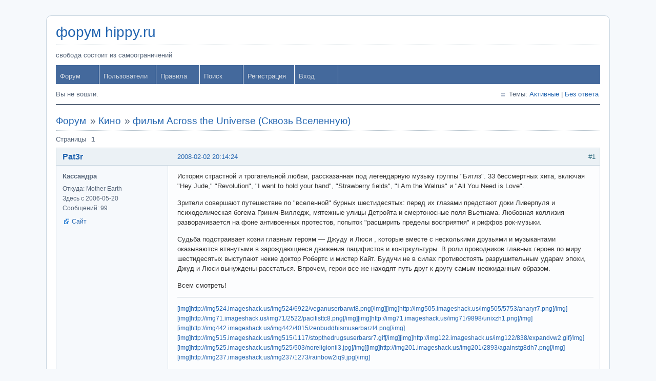

--- FILE ---
content_type: text/html; charset=utf-8
request_url: https://www.hippy.ru/forum/viewtopic.php?pid=17406
body_size: 6903
content:
<!DOCTYPE html PUBLIC "-//W3C//DTD XHTML 1.0 Strict//EN" "http://www.w3.org/TR/xhtml1/DTD/xhtml1-strict.dtd">
<html xmlns="http://www.w3.org/1999/xhtml" xml:lang="ru" lang="ru" dir="ltr">
<head>
<meta http-equiv="Content-Type" content="text/html; charset=utf-8" />
<meta name="viewport" content="width=device-width, initial-scale=1" />
<title>фильм Across the Universe (Сквозь Вселенную) / Кино / форум hippy.ru</title>
<link rel="stylesheet" type="text/css" href="style/Air.css" />
<link rel="canonical" href="viewtopic.php?id=2534" title="Страница 1" />
<link rel="alternate" type="application/atom+xml" href="extern.php?action=feed&amp;tid=2534&amp;type=atom" title="Atom лента темы" />
</head>

<body>

<div id="punviewtopic" class="pun">
<div class="top-box"></div>
<div class="punwrap">

<div id="brdheader" class="block">
	<div class="box">
		<div id="brdtitle" class="inbox">
			<h1><a href="index.php">форум hippy.ru</a></h1>
			<div id="brddesc">свобода состоит из самоограничений</div>
		</div>
		<div id="brdmenu" class="inbox">
			<input type="checkbox" id="brdmenu-checkbox" style="display: none;" />
			<label for="brdmenu-checkbox" id="brdmenu-button"></label>
			<ul>
				<li id="navindex" class="isactive"><a href="index.php">Форум</a></li>
				<li id="navuserlist"><a href="userlist.php">Пользователи</a></li>
				<li id="navrules"><a href="misc.php?action=rules">Правила</a></li>
				<li id="navsearch"><a href="search.php">Поиск</a></li>
				<li id="navregister"><a href="register.php">Регистрация</a></li>
				<li id="navlogin"><a href="login.php">Вход</a></li>
			</ul>
		</div>
		<div id="brdwelcome" class="inbox">
			<p class="conl">Вы не вошли.</p>
			<ul class="conr">
				<li><span>Темы: <a href="search.php?action=show_recent" title="Найти темы с недавними сообщениями.">Активные</a> | <a href="search.php?action=show_unanswered" title="Найти темы без ответов.">Без ответа</a></span></li>
			</ul>
			<div class="clearer"></div>
		</div>
	</div>
</div>



<div id="brdmain">
<div class="linkst">
	<div class="inbox crumbsplus">
		<ul class="crumbs">
			<li><a href="index.php">Форум</a></li>
			<li><span>»&#160;</span><a href="viewforum.php?id=38">Кино</a></li>
			<li><span>»&#160;</span><strong><a href="viewtopic.php?id=2534">фильм Across the Universe (Сквозь Вселенную)</a></strong></li>
		</ul>
		<div class="pagepost">
			<p class="pagelink conl"><span class="pages-label">Страницы </span><strong class="item1">1</strong></p>
		</div>
		<div class="clearer"></div>
	</div>
</div>

<div id="p16834" class="blockpost rowodd firstpost blockpost1">
	<h2><span><span class="conr">#1</span> <a href="viewtopic.php?pid=16834#p16834">2008-02-02 20:14:24</a></span></h2>
	<div class="box">
		<div class="inbox">
			<div class="postbody">
				<div class="postleft">
					<dl>
						<dt><strong><a href="profile.php?id=24">Pat3r</a></strong></dt>
						<dd class="usertitle"><strong>Кассандра</strong></dd>
						<dd><span>Откуда: Mother Earth</span></dd>
						<dd><span>Здесь с 2006-05-20</span></dd>
						<dd><span>Сообщений: 99</span></dd>
						<dd class="usercontacts"><span class="website"><a href="http://su.hack.su" rel="ugc">Сайт</a></span></dd>
					</dl>
				</div>
				<div class="postright">
					<h3>фильм Across the Universe (Сквозь Вселенную)</h3>
					<div class="postmsg">
						<p>История страстной и трогательной любви, рассказанная под легендарную музыку группы &quot;Битлз&quot;. 33 бессмертных хита, включая &quot;Hey Jude,&quot; &quot;Revolution&quot;, &quot;I want to hold your hand&quot;, &quot;Strawberry fields&quot;, &quot;I Am the Walrus&quot; и &quot;All You Need is Love&quot;.</p><p>Зрители совершают путешествие по &quot;вселенной&quot; бурных шестидесятых: перед их глазами предстают доки Ливерпуля и психоделическая богема Гринич-Вилледж, мятежные улицы Детройта и смертоносные поля Вьетнама. Любовная коллизия разворачивается на фоне антивоенных протестов, попыток &quot;расширить пределы восприятия&quot; и риффов рок-музыки.</p><p>Судьба подстраивает козни главным героям — Джуду и Люси , которые вместе с несколькими друзьями и музыкантами оказываются втянутыми в зарождающиеся движения пацифистов и контркультуры. В роли проводников главных героев по миру шестидесятых выступают некие доктор Робертс и мистер Кайт. Будучи не в силах противостоять разрушительным ударам эпохи, Джуд и Люси вынуждены расстаться. Впрочем, герои все же находят путь друг к другу самым неожиданным образом. </p><p>Всем смотреть!</p>
					</div>
					<div class="postsignature postmsg"><hr /><p><a href="http://userbars.org" rel="ugc">[img]http://img524.imageshack.us/img524/6922/veganuserbarwt8.png[/img]</a><a href="http://userbars.org" rel="ugc">[img]http://img505.imageshack.us/img505/5753/anaryr7.png[/img]</a><a href="http://userbars.org" rel="ugc">[img]http://img71.imageshack.us/img71/2522/pacifisttc8.png[/img]</a><a href="http://userbars.org" rel="ugc">[img]http://img71.imageshack.us/img71/9898/unixzh1.png[/img]</a><a href="http://userbars.org" rel="ugc">[img]http://img442.imageshack.us/img442/4015/zenbuddhismuserbarzl4.png[/img]</a><a href="http://userbars.org" rel="ugc">[img]http://img515.imageshack.us/img515/1117/stopthedrugsuserbarsr7.gif[/img]</a><a href="http://userbars.org" rel="ugc">[img]http://img122.imageshack.us/img122/838/expandvw2.gif[/img]</a><a href="http://userbars.org" rel="ugc">[img]http://img525.imageshack.us/img525/503/noreligionii3.jpg[/img]</a><a href="http://userbars.org" rel="ugc">[img]http://img201.imageshack.us/img201/2893/againstg8dh7.png[/img]</a><a href="http://userbars.org" rel="ugc">[img]http://img237.imageshack.us/img237/1273/rainbow2iq9.jpg[/img]</a></p></div>
				</div>
			</div>
		</div>
		<div class="inbox">
			<div class="postfoot clearb">
				<div class="postfootleft"><p><span>Вне форума</span></p></div>
			</div>
		</div>
	</div>
</div>

<div id="p16844" class="blockpost roweven">
	<h2><span><span class="conr">#2</span> <a href="viewtopic.php?pid=16844#p16844">2008-02-03 16:40:11</a></span></h2>
	<div class="box">
		<div class="inbox">
			<div class="postbody">
				<div class="postleft">
					<dl>
						<dt><strong><a href="profile.php?id=1899">Argentum</a></strong></dt>
						<dd class="usertitle"><strong>Участник</strong></dd>
						<dd><span>Откуда: Новосибирск</span></dd>
						<dd><span>Здесь с 2008-01-26</span></dd>
						<dd><span>Сообщений: 16</span></dd>
					</dl>
				</div>
				<div class="postright">
					<h3>Re: фильм Across the Universe (Сквозь Вселенную)</h3>
					<div class="postmsg">
						<p>Фильм скачал, только вот в английском я не селён, а субтитры искал везде и ненашёл, ты случайно незнаешь где можно их достать.</p>
					</div>
					<div class="postsignature postmsg"><hr /><p>Итак это восход XXI века где правит любовь и безумие, и наши души свободны совершать самые низкие поступки!&#160; &#160; &#160; 332922634 - тут меня можно найти !!!</p></div>
				</div>
			</div>
		</div>
		<div class="inbox">
			<div class="postfoot clearb">
				<div class="postfootleft"><p><span>Вне форума</span></p></div>
			</div>
		</div>
	</div>
</div>

<div id="p16867" class="blockpost rowodd">
	<h2><span><span class="conr">#3</span> <a href="viewtopic.php?pid=16867#p16867">2008-02-04 22:23:20</a></span></h2>
	<div class="box">
		<div class="inbox">
			<div class="postbody">
				<div class="postleft">
					<dl>
						<dt><strong><a href="profile.php?id=1858">doodle-doo</a></strong></dt>
						<dd class="usertitle"><strong>Участник</strong></dd>
						<dd><span>Откуда: Зеленоград</span></dd>
						<dd><span>Здесь с 2008-01-13</span></dd>
						<dd><span>Сообщений: 7</span></dd>
					</dl>
				</div>
				<div class="postright">
					<h3>Re: фильм Across the Universe (Сквозь Вселенную)</h3>
					<div class="postmsg">
						<p>я его в кинотеатре смотрела)) только и делала что плакала-такой он трогательный)) очень советую! режисёр (женщина между прочим) мегаталантлива! я вообще мюзиклы не люблю, но этот...шикарный)) <br />кста, посмотреть его онлайн можно тут <a href="http://www.intv.ru/view/?film_id=39157" rel="ugc">http://www.intv.ru/view/?film_id=39157</a> наслаждайтесь)) на русском! ток надо включить его и подождать пока загрузится, это это время звук например выкл а то так тупить сильна будет.</p>
						<p class="postedit"><em>Отредактировано doodle-doo (2008-02-04 22:24:22)</em></p>
					</div>
				</div>
			</div>
		</div>
		<div class="inbox">
			<div class="postfoot clearb">
				<div class="postfootleft"><p><span>Вне форума</span></p></div>
			</div>
		</div>
	</div>
</div>

<div id="p16879" class="blockpost roweven">
	<h2><span><span class="conr">#4</span> <a href="viewtopic.php?pid=16879#p16879">2008-02-05 21:59:47</a></span></h2>
	<div class="box">
		<div class="inbox">
			<div class="postbody">
				<div class="postleft">
					<dl>
						<dt><strong><a href="profile.php?id=1791">Цветочный фургончик</a></strong></dt>
						<dd class="usertitle"><strong>Участник</strong></dd>
						<dd><span>Откуда: Москва</span></dd>
						<dd><span>Здесь с 2007-12-16</span></dd>
						<dd><span>Сообщений: 62</span></dd>
					</dl>
				</div>
				<div class="postright">
					<h3>Re: фильм Across the Universe (Сквозь Вселенную)</h3>
					<div class="postmsg">
						<p>О, спасибо, я уж и не знала чем вечепр заполнить, посмотрю обязательно. уже скачала! <img src="https://www.hippy.ru/forum/img/smilies/wink.png" alt="wink" /></p>
					</div>
					<div class="postsignature postmsg"><hr /><p>От нас никто не уходит - они просто отстают. Hakuna Matata!!! No problem&#039;s philosophy!..=)</p></div>
				</div>
			</div>
		</div>
		<div class="inbox">
			<div class="postfoot clearb">
				<div class="postfootleft"><p><span>Вне форума</span></p></div>
			</div>
		</div>
	</div>
</div>

<div id="p16932" class="blockpost rowodd">
	<h2><span><span class="conr">#5</span> <a href="viewtopic.php?pid=16932#p16932">2008-02-07 16:45:38</a></span></h2>
	<div class="box">
		<div class="inbox">
			<div class="postbody">
				<div class="postleft">
					<dl>
						<dt><strong><a href="profile.php?id=24">Pat3r</a></strong></dt>
						<dd class="usertitle"><strong>Кассандра</strong></dd>
						<dd><span>Откуда: Mother Earth</span></dd>
						<dd><span>Здесь с 2006-05-20</span></dd>
						<dd><span>Сообщений: 99</span></dd>
						<dd class="usercontacts"><span class="website"><a href="http://su.hack.su" rel="ugc">Сайт</a></span></dd>
					</dl>
				</div>
				<div class="postright">
					<h3>Re: фильм Across the Universe (Сквозь Вселенную)</h3>
					<div class="postmsg">
						<div class="quotebox"><cite>Argentum пишет:</cite><blockquote><div><p>Фильм скачал, только вот в английском я не селён, а субтитры искал везде и ненашёл, ты случайно незнаешь где можно их достать.</p></div></blockquote></div><p>к фильму в сети субтитров нету. Да и зачем? Это же мьюзикл!</p>
					</div>
					<div class="postsignature postmsg"><hr /><p><a href="http://userbars.org" rel="ugc">[img]http://img524.imageshack.us/img524/6922/veganuserbarwt8.png[/img]</a><a href="http://userbars.org" rel="ugc">[img]http://img505.imageshack.us/img505/5753/anaryr7.png[/img]</a><a href="http://userbars.org" rel="ugc">[img]http://img71.imageshack.us/img71/2522/pacifisttc8.png[/img]</a><a href="http://userbars.org" rel="ugc">[img]http://img71.imageshack.us/img71/9898/unixzh1.png[/img]</a><a href="http://userbars.org" rel="ugc">[img]http://img442.imageshack.us/img442/4015/zenbuddhismuserbarzl4.png[/img]</a><a href="http://userbars.org" rel="ugc">[img]http://img515.imageshack.us/img515/1117/stopthedrugsuserbarsr7.gif[/img]</a><a href="http://userbars.org" rel="ugc">[img]http://img122.imageshack.us/img122/838/expandvw2.gif[/img]</a><a href="http://userbars.org" rel="ugc">[img]http://img525.imageshack.us/img525/503/noreligionii3.jpg[/img]</a><a href="http://userbars.org" rel="ugc">[img]http://img201.imageshack.us/img201/2893/againstg8dh7.png[/img]</a><a href="http://userbars.org" rel="ugc">[img]http://img237.imageshack.us/img237/1273/rainbow2iq9.jpg[/img]</a></p></div>
				</div>
			</div>
		</div>
		<div class="inbox">
			<div class="postfoot clearb">
				<div class="postfootleft"><p><span>Вне форума</span></p></div>
			</div>
		</div>
	</div>
</div>

<div id="p17377" class="blockpost roweven">
	<h2><span><span class="conr">#6</span> <a href="viewtopic.php?pid=17377#p17377">2008-03-17 15:56:43</a></span></h2>
	<div class="box">
		<div class="inbox">
			<div class="postbody">
				<div class="postleft">
					<dl>
						<dt><strong><a href="profile.php?id=2018">Мун</a></strong></dt>
						<dd class="usertitle"><strong>Участник</strong></dd>
						<dd><span>Здесь с 2008-03-14</span></dd>
						<dd><span>Сообщений: 3</span></dd>
					</dl>
				</div>
				<div class="postright">
					<h3>Re: фильм Across the Universe (Сквозь Вселенную)</h3>
					<div class="postmsg">
						<p>я недели две отходила от эмоций....слов нет!!</p>
					</div>
					<div class="postsignature postmsg"><hr /><p>в твоих глазах я вижу твой мозг</p></div>
				</div>
			</div>
		</div>
		<div class="inbox">
			<div class="postfoot clearb">
				<div class="postfootleft"><p><span>Вне форума</span></p></div>
			</div>
		</div>
	</div>
</div>

<div id="p17406" class="blockpost rowodd">
	<h2><span><span class="conr">#7</span> <a href="viewtopic.php?pid=17406#p17406">2008-03-19 19:02:25</a></span></h2>
	<div class="box">
		<div class="inbox">
			<div class="postbody">
				<div class="postleft">
					<dl>
						<dt><strong><a href="profile.php?id=1784">Мексика</a></strong></dt>
						<dd class="usertitle"><strong>Участник</strong></dd>
						<dd><span>Откуда: Тюмень</span></dd>
						<dd><span>Здесь с 2007-12-15</span></dd>
						<dd><span>Сообщений: 15</span></dd>
					</dl>
				</div>
				<div class="postright">
					<h3>Re: фильм Across the Universe (Сквозь Вселенную)</h3>
					<div class="postmsg">
						<p>СЕггодня посмотрела, ОчеНЬ понравился фильм)))) сразу захотелось куда нибудь уехать и что то делать хорошее!</p>
					</div>
					<div class="postsignature postmsg"><hr /><p>&quot;А потом небытие надоедает само себе, и мы просыпаемся.&quot;</p></div>
				</div>
			</div>
		</div>
		<div class="inbox">
			<div class="postfoot clearb">
				<div class="postfootleft"><p><span>Вне форума</span></p></div>
			</div>
		</div>
	</div>
</div>

<div id="p20924" class="blockpost roweven">
	<h2><span><span class="conr">#8</span> <a href="viewtopic.php?pid=20924#p20924">2009-11-05 10:10:33</a></span></h2>
	<div class="box">
		<div class="inbox">
			<div class="postbody">
				<div class="postleft">
					<dl>
						<dt><strong><a href="profile.php?id=2666">Катерина Райх</a></strong></dt>
						<dd class="usertitle"><strong>Участник</strong></dd>
						<dd><span>Здесь с 2009-11-02</span></dd>
						<dd><span>Сообщений: 17</span></dd>
					</dl>
				</div>
				<div class="postright">
					<h3>Re: фильм Across the Universe (Сквозь Вселенную)</h3>
					<div class="postmsg">
						<p>О! у меня имеется диск, целых два диска и плюс еще там кажется весь саунд)) если кому надо, могу отдать))</p>
					</div>
					<div class="postsignature postmsg"><hr /><p>пустота. лечу я, в звезды врезываясь</p></div>
				</div>
			</div>
		</div>
		<div class="inbox">
			<div class="postfoot clearb">
				<div class="postfootleft"><p><span>Вне форума</span></p></div>
			</div>
		</div>
	</div>
</div>

<div id="p20926" class="blockpost rowodd">
	<h2><span><span class="conr">#9</span> <a href="viewtopic.php?pid=20926#p20926">2009-11-05 10:23:42</a></span></h2>
	<div class="box">
		<div class="inbox">
			<div class="postbody">
				<div class="postleft">
					<dl>
						<dt><strong><a href="profile.php?id=1540">kablook</a></strong></dt>
						<dd class="usertitle"><strong>Забанен</strong></dd>
						<dd><span>Откуда: Владимирская обл.</span></dd>
						<dd><span>Здесь с 2007-11-06</span></dd>
						<dd><span>Сообщений: 112</span></dd>
					</dl>
				</div>
				<div class="postright">
					<h3>Re: фильм Across the Universe (Сквозь Вселенную)</h3>
					<div class="postmsg">
						<p>2 Катерина Райх<br />а ты где?</p>
					</div>
				</div>
			</div>
		</div>
		<div class="inbox">
			<div class="postfoot clearb">
				<div class="postfootleft"><p><span>Вне форума</span></p></div>
			</div>
		</div>
	</div>
</div>

<div id="p20932" class="blockpost roweven">
	<h2><span><span class="conr">#10</span> <a href="viewtopic.php?pid=20932#p20932">2009-11-05 10:46:35</a></span></h2>
	<div class="box">
		<div class="inbox">
			<div class="postbody">
				<div class="postleft">
					<dl>
						<dt><strong><a href="profile.php?id=2666">Катерина Райх</a></strong></dt>
						<dd class="usertitle"><strong>Участник</strong></dd>
						<dd><span>Здесь с 2009-11-02</span></dd>
						<dd><span>Сообщений: 17</span></dd>
					</dl>
				</div>
				<div class="postright">
					<h3>Re: фильм Across the Universe (Сквозь Вселенную)</h3>
					<div class="postmsg">
						<p>Москва) Если нужно - отдам просто так)</p>
					</div>
					<div class="postsignature postmsg"><hr /><p>пустота. лечу я, в звезды врезываясь</p></div>
				</div>
			</div>
		</div>
		<div class="inbox">
			<div class="postfoot clearb">
				<div class="postfootleft"><p><span>Вне форума</span></p></div>
			</div>
		</div>
	</div>
</div>

<div id="p20935" class="blockpost rowodd">
	<h2><span><span class="conr">#11</span> <a href="viewtopic.php?pid=20935#p20935">2009-11-05 10:50:19</a></span></h2>
	<div class="box">
		<div class="inbox">
			<div class="postbody">
				<div class="postleft">
					<dl>
						<dt><strong><a href="profile.php?id=1540">kablook</a></strong></dt>
						<dd class="usertitle"><strong>Забанен</strong></dd>
						<dd><span>Откуда: Владимирская обл.</span></dd>
						<dd><span>Здесь с 2007-11-06</span></dd>
						<dd><span>Сообщений: 112</span></dd>
					</dl>
				</div>
				<div class="postright">
					<h3>Re: фильм Across the Universe (Сквозь Вселенную)</h3>
					<div class="postmsg">
						<p>давай.<br />07.11.2009, с 11 до 15, чем ближе к Крокус-Экспо, тем лучше.<br />скинь телефон на мыло</p>
					</div>
				</div>
			</div>
		</div>
		<div class="inbox">
			<div class="postfoot clearb">
				<div class="postfootleft"><p><span>Вне форума</span></p></div>
			</div>
		</div>
	</div>
</div>

<div class="postlinksb">
	<div class="inbox crumbsplus">
		<div class="pagepost">
			<p class="pagelink conl"><span class="pages-label">Страницы </span><strong class="item1">1</strong></p>
		</div>
		<ul class="crumbs">
			<li><a href="index.php">Форум</a></li>
			<li><span>»&#160;</span><a href="viewforum.php?id=38">Кино</a></li>
			<li><span>»&#160;</span><strong><a href="viewtopic.php?id=2534">фильм Across the Universe (Сквозь Вселенную)</a></strong></li>
		</ul>
		<div class="clearer"></div>
	</div>
</div>

<div id="brdstats" class="block">
	<div class="box">
		<div class="inbox">
			<dl class="conl">
				<dd><span>Сейчас в этой теме пользователей: <strong>0</strong>, гостей: <strong>1</strong></span></dd>
			</dl>
			<dl id="onlinelist" class="clearb">
				<dd>[Bot] ClaudeBot</dd>
			</dl>
		</div>
	</div>
</div>
</div>

<div id="brdfooter" class="block">
	<h2><span>Подвал форума</span></h2>
	<div class="box">
		<div id="brdfooternav" class="inbox">
			<div class="conl">
				<form id="qjump" method="get" action="viewforum.php">
					<div><label><span>Перейти<br /></span>
					<select name="id" onchange="window.location=('viewforum.php?id='+this.options[this.selectedIndex].value)">
						<optgroup label="Хиппи">
							<option value="11">Грядущие события</option>
							<option value="12">Прошедшие события</option>
							<option value="29">Права</option>
							<option value="30">Инициативы</option>
							<option value="22">Человек печатающий</option>
							<option value="32">Атрибутика</option>
							<option value="5">Путешествия</option>
							<option value="6">Дороги</option>
							<option value="26">Радуга в России</option>
							<option value="27">Радуга в мире</option>
							<option value="7">Люди</option>
							<option value="8">Города</option>
							<option value="9">Яма и нияма</option>
							<option value="24">Знакомства</option>
							<option value="36">Тексты о хиппи</option>
							<option value="17">Поиски дома</option>
							<option value="13">Искусства</option>
							<option value="25">Музыка</option>
							<option value="38" selected="selected">Кино</option>
							<option value="23">Стихи и все такое прочее</option>
							<option value="28">Приют для безумных художников</option>
							<option value="18">О значении разнообразных слов</option>
							<option value="33">Курьезные сообщения</option>
							<option value="10">Поиски</option>
							<option value="34">Хиппи - почта</option>
						</optgroup>
						<optgroup label="Все прочее">
							<option value="37">Вольтер</option>
							<option value="15">Сайт</option>
							<option value="21">Help</option>
							<option value="20">Поиски и предложения работы</option>
							<option value="35">Что мы покупаем</option>
							<option value="19">Обмен предметов</option>
							<option value="39">Программы</option>
							<option value="40">Ссылки</option>
							<option value="14">Все прочие темы</option>
						</optgroup>
					</select></label>
					<input type="submit" value=" Иди " accesskey="g" />
					</div>
				</form>
				<form id="qjump2" action="misc.php" method="get">
					<div><label>
						<input type="hidden" name="csrf_hash" value="bab3d4db8cbe1b9de9a3afacc19476c6160633cc" />
						<input type="hidden" name="action" value="lang" />
						<select name="lang" onchange="this.form.submit()">
							<option value="English">English</option>
							<option value="French">French</option>
							<option value="Russian" selected="selected">Russian</option>
						</select></label>
						<input id="qjump2input" type="submit" value=" Иди " />
					</div>
				</form>
			</div>
			<div class="conr">
				<p id="feedlinks"><span class="atom"><a href="extern.php?action=feed&amp;tid=2534&amp;type=atom">Atom лента темы</a></span></p>
				<p id="poweredby">Под управлением FluxBB<br />Модифицировал &#x56;&#x69;&#x73;&#x6D;&#x61;&#x6E;</p>
			</div>
			<div class="clearer"></div>
		</div>
	</div>
</div>

</div>
<div class="end-box"></div>
</div>
<script type="text/javascript" src="js/media.min.js"></script>
<script type="text/javascript">
/* <![CDATA[ */
if (document.getElementById("qjump2input")) document.getElementById("qjump2input").style.display = "none";
if (document.getElementById("qjump")) document.getElementById("qjump").getElementsByTagName("div")[0].getElementsByTagName("input")[0].style.display = "none";
/* ]]> */
</script>

</body>
</html>
